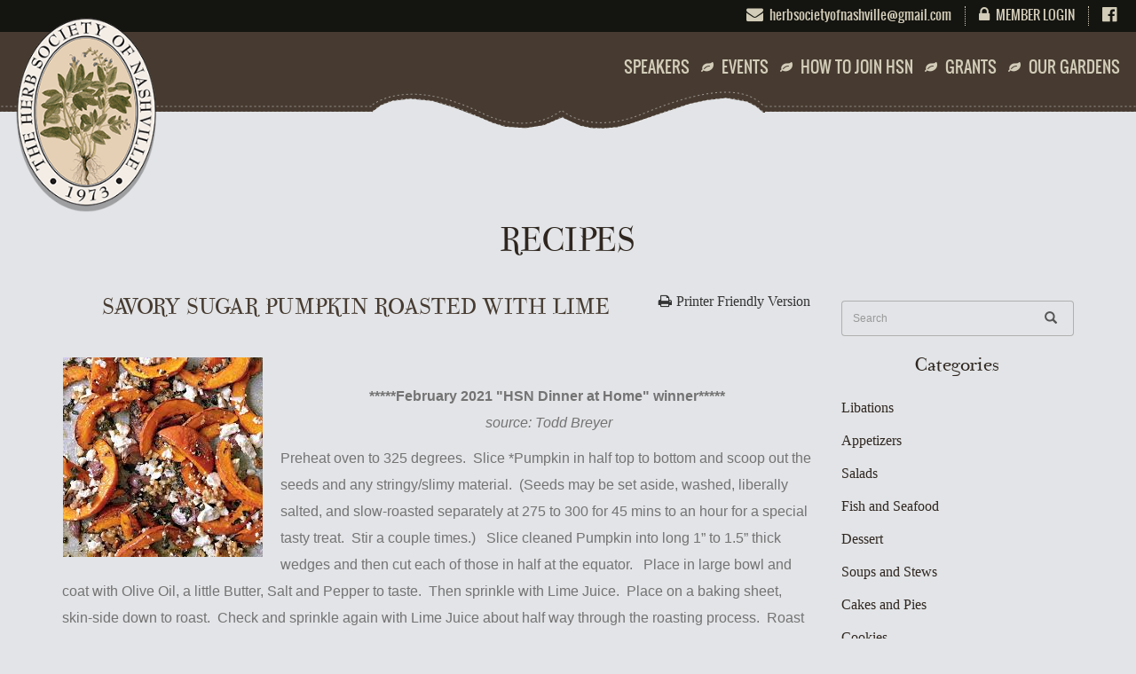

--- FILE ---
content_type: text/html; charset=UTF-8
request_url: http://www.herbsocietynashville.org/recipe/side-dishes
body_size: 8752
content:
<!DOCTYPE HTML>
<html>
    <head>
        <meta http-equiv="Content-Type" content="text/html; charset=utf-8">
	<meta http-equiv="X-UA-Compatible" content="IE=edge">
	<meta name="viewport" content="width=device-width, initial-scale=1, maximum-scale=1, user-scalable=no">
        <meta name="keywords" content="Herb Society of Nashville" />
<meta name="description" content="Herb Society of Nashville" />
<link rel="stylesheet" type="text/css" href="/assets/6fa50b95/listview/styles.css" />
<link rel="stylesheet" type="text/css" href="/assets/8d793125/pager.css" />
<script type="text/javascript" src="/assets/6d482c8a/jquery.js"></script>
<script type="text/javascript" src="/assets/6d482c8a/jquery.ba-bbq.js"></script>
<title>Herbal Recipes</title>
        <link href="/touch-icon-iphone.png" rel="apple-touch-icon">
	<link href="/touch-icon-ipad.png" sizes="76x76" rel="apple-touch-icon">
	<link href="/touch-icon-iphone-retina.png" sizes="120x120" rel="apple-touch-icon">
	<link href="/touch-icon-ipad-retina.png" sizes="152x152" rel="apple-touch-icon">
	<!--[if IE]><script src="js/html5.js"></script><![endif]-->
	<link href="/themes/herbsocietyn/css/font-awesome.min.css" type="text/css" rel="stylesheet"/>
	<link href="/themes/herbsocietyn/css/bootstrap.min.css" rel="stylesheet">
	<link href="/themes/herbsocietyn/css/style.css" rel="stylesheet">
<!--	<script src="/themes/herbsocietyn/js/jquery-1.11.3.min.js"></script> -->
	<script src="/themes/herbsocietyn/js/bootstrap.min.js"></script>

	<link href="/themes/herbsocietyn/images/favicon.ico" type="image/x-icon" rel="shortcut icon">
	<link href="/themes/herbsocietyn/images/favicon.ico" type="image/ico" rel="icon">
	

	        <!-- Google tag (gtag.js) -->
<script async src="https://www.googletagmanager.com/gtag/js?id=G-VSJ62SRLC1"></script>
<script>
  window.dataLayer = window.dataLayer || [];
  function gtag(){dataLayer.push(arguments);}
  gtag('js', new Date());

  gtag('config', 'G-VSJ62SRLC1');
</script>
<script>
  (function(i,s,o,g,r,a,m){i['GoogleAnalyticsObject']=r;i[r]=i[r]||function(){

  (i[r].q=i[r].q||[]).push(arguments)},i[r].l=1*new Date();a=s.createElement(o),

  m=s.getElementsByTagName(o)[0];a.async=1;a.src=g;m.parentNode.insertBefore(a,m)

  })(window,document,'script','//www.google-analytics.com/analytics.js','ga');



  ga('create', 'UA-42390681-2', 'auto');

  ga('send', 'pageview');



</script>     </head>
    <body>
	
<header>
    <nav class="navbar navbar-default navbar-fixed-top">
        <div class="container-fluid" id="header-bar-top">
            <ul class="nav navbar-nav  navbar-right">
                <li><a href="/cdn-cgi/l/email-protection#e189849383928e82888495988e878f80928997888d8d84a1868c80888dcf828e8cc1"><i class="fa fa-envelope"></i><span><span class="__cf_email__" data-cfemail="fa929f8898899599939f8e83959c949b89928c9396969fba9d979b9396d4999597">[email&#160;protected]</span> </span></a></li>

                                    <li class="dropdown logindd"><a data-toggle="dropdown" class="dropdown-toggle" href="#"><i class="fa fa-lock"></i><span>MEMBER LOGIN</span></a>
                        <ul class="dropdown-menu logindd">
                            <li>
                                <form id="login-form" action="/recipe/side-dishes" method="post">                                <div class="form-group">
                                    <label for="exampleInputEmail1">Email address</label>
                                    <input type="email" placeholder="Email" id="UserLogin_username" name="UserLogin[username]" class="form-control">
                                    <div style="display: none;" id="UserLogin_username_em_1" class="errorMessage"></div>
                                </div>
                                <div class="form-grou">
                                    <label for="exampleInputPassword1">Password</label>
                                    <input type="password" placeholder="Password" id="UserLogin_password" name="UserLogin[password]" class="form-control">
                                    <div style="display: none;" id="UserLogin_password_em_1" class="errorMessage"></div>
                                </div>
                                <div class="clearfix"></div>

                                <div class="checkbox">
                                    <label>
                                        <input type="checkbox">Remember me
                                    </label>
                                </div>
                                <div class="press">
                                    <input id="mybtn" class="press btn btn-block" type="submit" name="yt0" value="Submit" />                                </div>
                                </form>                            </li>
                        </ul>
                    </li>
                                    <!-- <li><a href="http://www.herbsocietynashville.org/contact"><i class="fa fa-comments"></i><span>CONTACT</span></a></li> -->
                <li><a href="https://www.facebook.com/pages/The-Herb-Society-of-Nashville/350871581606396" target="_blank"><i class="fa fa-facebook-official"></i></a></li>
            </ul>
        </div>
        <div class="navbar-header">
            <button aria-expanded="false" data-target="#bs-example-navbar-collapse-1" data-toggle="collapse" class="navbar-toggle collapsed" type="button">
                <span class="sr-only">Toggle navigation</span>
                <span class="icon-bar"></span>
                <span class="icon-bar"></span>
                <span class="icon-bar"></span>
            </button>
            <a href="http://www.herbsocietynashville.org" class="navbar-brand"><img alt="HSN Brand" src="/themes/herbsocietyn/images/HSN-brand.png"></a>
        </div>
        <div id="bs-example-navbar-collapse-1" class="collapse navbar-collapse">
            <div id="header-bar-bottom">
                <span class="navcenter"></span>
                                <ul class="nav navbar-nav container-fluid navbar-right">
                                        <li>
                        <a class="" href="/speakers">SPEAKERS</a>
                    </li>
                    <li>
                        <a class="" href="/events">EVENTS</a>
                    </li>
                    <li><a  href="http://www.herbsocietynashville.org/pages/view/how-to-join-hsn">HOW TO JOIN HSN</a></li>
                       
                    <li>
                        <a  href="http://www.herbsocietynashville.org/pages/view/grants/">GRANTS</a></li>

                                        <li><a  href="http://www.herbsocietynashville.org/photo/ourgarden">OUR GARDENS</a></li>
                                        </ul>
            </div>
        </div>
    </nav>
    </header>
<script data-cfasync="false" src="/cdn-cgi/scripts/5c5dd728/cloudflare-static/email-decode.min.js"></script><script>
    function fnSendtopaypal() {
        $("#paypaldefaultform").attr('target', '_blank');
        $("#paypaldefaultform").submit();
    }
</script>
	<div id="fade_msg" class="fade_block">
	    	</div>
	<section class="margin30">
	<div class="container">
		<div class="row">
			<div class="col-md-12">
				<div class="desc_2">
					<h1>RECIPES</h1>
				</div>
			</div>
			<div class="col-md-9">
				<div id="BlogList" class="list-view">
<div class="items">
<style>
/* .news_desc {
	margin-top: 25px;
	 display: block; 
	display: -webkit-box;
	max-width: 100%;
	height: 305px;
	-webkit-line-clamp: 8;
	-webkit-box-orient: vertical;
	overflow: hidden;
	text-overflow: ellipsis;
} */
 </style>

    <div class="news_desc">
        <div class="herbal">
            <div class="print-title-txt">
                <a href="/blog/print/263"><i class="fa fa-print"></i>Printer Friendly Version</a>
            </div>
        </div>
        <div id="1">
            <h4>
                <a href="/recipe/side-dishes/savory-sugar-pumpkin-roasted-with-lime">SAVORY SUGAR PUMPKIN ROASTED WITH LIME</a>
            </h4>
            <div class="news_detail"></div>
                        <p>
                <p style="text-align:left;"><img src="http://www.herbsocietynashville.org/uploaded/pageimg/1614039018_limeroasted%20pumpkin.png" alt="Sugar pumpkin roasted with lime" /> </p>
<p style="text-align:center;"><strong>*****February 2021 "HSN Dinner at Home" winner*****</strong><em><strong><br /></strong> <em>source: Todd Breyer</em><strong><br /></strong></em></p>
<p style="text-align:left;">Preheat oven to 325 degrees.  Slice *Pumpkin in half top to bottom and scoop out the seeds and any stringy/slimy material.  (Seeds may be set aside, washed, liberally salted, and slow-roasted separately at 275 to 300 for 45 mins to an hour for a special tasty treat.  Stir a couple times.)   Slice cleaned Pumpkin into long 1” to 1.5” thick wedges and then cut each of those in half at the equator.   Place in large bowl and coat with Olive Oil, a little Butter, Salt and Pepper to taste.  Then sprinkle with Lime Juice.  Place on a baking sheet, skin-side down to roast.  Check and sprinkle again with Lime Juice about half way through the roasting process.  Roast until fork tender (approx. 30 to 40 minutes total).  Sprinkle with fresh (or prepared) chopped Thyme if desired before serving.  Good warm, hot, or cold.</p>
<p>If you choose  ...            </p>
            <div class="social_icons">
                <ul>
                    <li class="cir_social text-center"><a href="javascript:void(0)" onclick="window.open('https://www.linkedin.com/cws/share?url=http://www.herbsocietynashville.org/recipe/side-dishes/savory-sugar-pumpkin-roasted-with-lime', 'facebook - share - dialog', 'width = 626, height = 436');
                            return false;"><i class="fa fa-linkedin"></i></a></li>
                    <li class="cir_social text-center"><a href="javascript:void(0)" onclick="window.open('https://www.facebook.com/sharer/sharer.php?u=http://www.herbsocietynashville.org/recipe/side-dishes/savory-sugar-pumpkin-roasted-with-lime', 'facebook - share - dialog', 'width = 626, height = 436');
                            return false;"><i class="fa fa-facebook"></i></a></li>
                    <li class="cir_social text-center"><a href="javascript:void(0)" onclick="window.open('http://twitter.com/home?status=http://www.herbsocietynashville.org/recipe/side-dishes/savory-sugar-pumpkin-roasted-with-lime', 'facebook - share - dialog', 'width = 626, height = 436');
                            return false;"><i class="fa fa-twitter"></i></a></li>
                    <li class="cir_social text-center"><a href="javascript:void(0)" onclick="window.open('https://plus.google.com/share?url=http://www.herbsocietynashville.org/recipe/side-dishes/savory-sugar-pumpkin-roasted-with-lime', 'facebook - share - dialog', 'width = 626, height = 436');
                            return false;"><i class="fa fa-google-plus"></i></a></li>
                    <li class="cir_social text-center"><a href="javascript:void(0)" onclick="window.open('http://pinterest.com/pin/create/button/?url=http://www.herbsocietynashville.org/recipe/side-dishes/savory-sugar-pumpkin-roasted-with-lime&media=&description= 
*****February 2021 "HSN Dinner at Home" winner***** source: Todd Breyer
Preheat oven to 325 degrees.  Slice *Pumpkin in half top to bottom and scoop out the seeds and any stringy/slimy material.  (S')"><i class="fa fa-pinterest-p"></i></a></li>
                </ul>
            </div>
        </div>
        <div class="clearfix"></div>
    </div>
<style>
/* .news_desc {
	margin-top: 25px;
	 display: block; 
	display: -webkit-box;
	max-width: 100%;
	height: 305px;
	-webkit-line-clamp: 8;
	-webkit-box-orient: vertical;
	overflow: hidden;
	text-overflow: ellipsis;
} */
 </style>

    <div class="news_desc">
        <div class="herbal">
            <div class="print-title-txt">
                <a href="/blog/print/231"><i class="fa fa-print"></i>Printer Friendly Version</a>
            </div>
        </div>
        <div id="1">
            <h4>
                <a href="/recipe/side-dishes/potato-salad-231">Potato Salad</a>
            </h4>
            <div class="news_detail"></div>
                        <p>
                <p>Ingredients:</p>
<p>5 medium-size red potatoes (about 2 pounds)<br /> 4 hard cooked eggs, diced<br /> 1 cup red bell pepper, thinly sliced<br /> 1 Tbsp. chopped parsley<br /> 2 green onions<br /> ½ cup lite mayonnaise<br /> ½ cup fat-free sour cream<br /> 2 Tbsp. horseradish<br /> ½ tsp. salt<br /> ½ tsp. pepper</p>
<p>Cook potatoes in unsalted water until tender. Drain and cool. Cut potatoes in cubes. Combine potatoes, eggs, parsley, and green onions in a bowl. Combine remaining ingredients; pour over potatoes, tossing gently. Enjoy!<br /><br /></p>            </p>
            <div class="social_icons">
                <ul>
                    <li class="cir_social text-center"><a href="javascript:void(0)" onclick="window.open('https://www.linkedin.com/cws/share?url=http://www.herbsocietynashville.org/recipe/side-dishes/potato-salad-231', 'facebook - share - dialog', 'width = 626, height = 436');
                            return false;"><i class="fa fa-linkedin"></i></a></li>
                    <li class="cir_social text-center"><a href="javascript:void(0)" onclick="window.open('https://www.facebook.com/sharer/sharer.php?u=http://www.herbsocietynashville.org/recipe/side-dishes/potato-salad-231', 'facebook - share - dialog', 'width = 626, height = 436');
                            return false;"><i class="fa fa-facebook"></i></a></li>
                    <li class="cir_social text-center"><a href="javascript:void(0)" onclick="window.open('http://twitter.com/home?status=http://www.herbsocietynashville.org/recipe/side-dishes/potato-salad-231', 'facebook - share - dialog', 'width = 626, height = 436');
                            return false;"><i class="fa fa-twitter"></i></a></li>
                    <li class="cir_social text-center"><a href="javascript:void(0)" onclick="window.open('https://plus.google.com/share?url=http://www.herbsocietynashville.org/recipe/side-dishes/potato-salad-231', 'facebook - share - dialog', 'width = 626, height = 436');
                            return false;"><i class="fa fa-google-plus"></i></a></li>
                    <li class="cir_social text-center"><a href="javascript:void(0)" onclick="window.open('http://pinterest.com/pin/create/button/?url=http://www.herbsocietynashville.org/recipe/side-dishes/potato-salad-231&media=&description=Ingredients:
5 medium-size red potatoes (about 2 pounds) 4 hard cooked eggs, diced 1 cup red bell pepper, thinly sliced 1 Tbsp. chopped parsley 2 green onions ½ cup lite mayonnaise ½ cup fat-free sour')"><i class="fa fa-pinterest-p"></i></a></li>
                </ul>
            </div>
        </div>
        <div class="clearfix"></div>
    </div>
<style>
/* .news_desc {
	margin-top: 25px;
	 display: block; 
	display: -webkit-box;
	max-width: 100%;
	height: 305px;
	-webkit-line-clamp: 8;
	-webkit-box-orient: vertical;
	overflow: hidden;
	text-overflow: ellipsis;
} */
 </style>

    <div class="news_desc">
        <div class="herbal">
            <div class="print-title-txt">
                <a href="/blog/print/213"><i class="fa fa-print"></i>Printer Friendly Version</a>
            </div>
        </div>
        <div id="1">
            <h4>
                <a href="/recipe/side-dishes/quinoa-bacon-almonds-herbs">Quinoa Bacon Almonds Herbs</a>
            </h4>
            <div class="news_detail"></div>
                        <p>
                <p>Ingredients:</p>
<p>4 servings</p>
<p>½ c slivered almonds<br /> 1 tsp vegetable oil<br /> 2 thick slices of applewood-smoked bacon, cut into ¼ -inch dice<br /> 1 small shallot, minced<br /> 1 c quinoa, rinsed<br /> 2 c chicken stock <br /> 1 sage sprig <br /> 1 Tbsp minced chives<br /> 1 Tbsp chopped parsley<br /> salt and freshly ground white pepper</p>
<p>Preheat the oven to 350 degrees. Spread the almonds in a pie plate and toast in the oven until golden brown, four minutes; let cool.<br />In a medium saucepan, heat the oil. Add the bacon and cook over moderately high heat until the fat has rendered, about two minutes. Add the shallot and cook, stirring a few times, until softened but not browned, about 1 minute.Add the quinoa, stock and sage and bring to a boil. Cover and cook over low heat until the stock has been absorbed, about 17 minutes. Remove the quinoa from the heat and let stand, covered, for five minutes. Discard the sage and fluff the quinoa with a fork. Stir in the chives, parsley and toasted almonds. Season the quinoa with salt and pepper and serve.</p>
<p ...            </p>
            <div class="social_icons">
                <ul>
                    <li class="cir_social text-center"><a href="javascript:void(0)" onclick="window.open('https://www.linkedin.com/cws/share?url=http://www.herbsocietynashville.org/recipe/side-dishes/quinoa-bacon-almonds-herbs', 'facebook - share - dialog', 'width = 626, height = 436');
                            return false;"><i class="fa fa-linkedin"></i></a></li>
                    <li class="cir_social text-center"><a href="javascript:void(0)" onclick="window.open('https://www.facebook.com/sharer/sharer.php?u=http://www.herbsocietynashville.org/recipe/side-dishes/quinoa-bacon-almonds-herbs', 'facebook - share - dialog', 'width = 626, height = 436');
                            return false;"><i class="fa fa-facebook"></i></a></li>
                    <li class="cir_social text-center"><a href="javascript:void(0)" onclick="window.open('http://twitter.com/home?status=http://www.herbsocietynashville.org/recipe/side-dishes/quinoa-bacon-almonds-herbs', 'facebook - share - dialog', 'width = 626, height = 436');
                            return false;"><i class="fa fa-twitter"></i></a></li>
                    <li class="cir_social text-center"><a href="javascript:void(0)" onclick="window.open('https://plus.google.com/share?url=http://www.herbsocietynashville.org/recipe/side-dishes/quinoa-bacon-almonds-herbs', 'facebook - share - dialog', 'width = 626, height = 436');
                            return false;"><i class="fa fa-google-plus"></i></a></li>
                    <li class="cir_social text-center"><a href="javascript:void(0)" onclick="window.open('http://pinterest.com/pin/create/button/?url=http://www.herbsocietynashville.org/recipe/side-dishes/quinoa-bacon-almonds-herbs&media=&description=Ingredients:
4 servings
½ c slivered almonds 1 tsp vegetable oil 2 thick slices of applewood-smoked bacon, cut into ¼ -inch dice 1 small shallot, minced 1 c quinoa, rinsed 2 c chicken stock  1 sage sp')"><i class="fa fa-pinterest-p"></i></a></li>
                </ul>
            </div>
        </div>
        <div class="clearfix"></div>
    </div>
<style>
/* .news_desc {
	margin-top: 25px;
	 display: block; 
	display: -webkit-box;
	max-width: 100%;
	height: 305px;
	-webkit-line-clamp: 8;
	-webkit-box-orient: vertical;
	overflow: hidden;
	text-overflow: ellipsis;
} */
 </style>

    <div class="news_desc">
        <div class="herbal">
            <div class="print-title-txt">
                <a href="/blog/print/212"><i class="fa fa-print"></i>Printer Friendly Version</a>
            </div>
        </div>
        <div id="1">
            <h4>
                <a href="/recipe/side-dishes/herbed-quinoa">Herbed Quinoa</a>
            </h4>
            <div class="news_detail"></div>
                        <p>
                <p>Ingredients:</p>
<p>Serves 6</p>
<p>1 ½ c quinoa (½ lb)<br /> 2 ½ Tbsp extra-virgin olive oil<br /> ½ c thinly sliced scallion greens<br /> 1 tsp fresh thyme leaves<br /> Rinse quinoa in five changes of water in a bowl, rubbing grains and letting them settle before pouring off water (if quinoa does not settle, drain in a large fine sieve after each rinse).<br /> Cook quinoa in a large saucepan of boiling salted water 10 minutes. Drain in sieve and rinse under cold water.<br /> Set sieve with quinoa over saucepan filled with 1 ½ inches boiling water (sieve should not touch water) and steam quinoa, covered with a kitchen towel and lid until fluffy and dry, 10-12 minutes. (Check water level in pan occasionally, adding water if necessary.) (SH: caution: from personal experience, do not use a sieve that has a plastic handle!)<br /> Toss quinoa with oil and salt and pepper to taste in a large bowl. Cool then toss with scallion and thyme. (SH: I prefer chives to scallion greens.)<br /> Coo ...            </p>
            <div class="social_icons">
                <ul>
                    <li class="cir_social text-center"><a href="javascript:void(0)" onclick="window.open('https://www.linkedin.com/cws/share?url=http://www.herbsocietynashville.org/recipe/side-dishes/herbed-quinoa', 'facebook - share - dialog', 'width = 626, height = 436');
                            return false;"><i class="fa fa-linkedin"></i></a></li>
                    <li class="cir_social text-center"><a href="javascript:void(0)" onclick="window.open('https://www.facebook.com/sharer/sharer.php?u=http://www.herbsocietynashville.org/recipe/side-dishes/herbed-quinoa', 'facebook - share - dialog', 'width = 626, height = 436');
                            return false;"><i class="fa fa-facebook"></i></a></li>
                    <li class="cir_social text-center"><a href="javascript:void(0)" onclick="window.open('http://twitter.com/home?status=http://www.herbsocietynashville.org/recipe/side-dishes/herbed-quinoa', 'facebook - share - dialog', 'width = 626, height = 436');
                            return false;"><i class="fa fa-twitter"></i></a></li>
                    <li class="cir_social text-center"><a href="javascript:void(0)" onclick="window.open('https://plus.google.com/share?url=http://www.herbsocietynashville.org/recipe/side-dishes/herbed-quinoa', 'facebook - share - dialog', 'width = 626, height = 436');
                            return false;"><i class="fa fa-google-plus"></i></a></li>
                    <li class="cir_social text-center"><a href="javascript:void(0)" onclick="window.open('http://pinterest.com/pin/create/button/?url=http://www.herbsocietynashville.org/recipe/side-dishes/herbed-quinoa&media=&description=Ingredients:
Serves 6
1 ½ c quinoa (½ lb) 2 ½ Tbsp extra-virgin olive oil ½ c thinly sliced scallion greens 1 tsp fresh thyme leaves Rinse quinoa in five changes of water in a bowl, rubbing grains and')"><i class="fa fa-pinterest-p"></i></a></li>
                </ul>
            </div>
        </div>
        <div class="clearfix"></div>
    </div>
<style>
/* .news_desc {
	margin-top: 25px;
	 display: block; 
	display: -webkit-box;
	max-width: 100%;
	height: 305px;
	-webkit-line-clamp: 8;
	-webkit-box-orient: vertical;
	overflow: hidden;
	text-overflow: ellipsis;
} */
 </style>

    <div class="news_desc">
        <div class="herbal">
            <div class="print-title-txt">
                <a href="/blog/print/195"><i class="fa fa-print"></i>Printer Friendly Version</a>
            </div>
        </div>
        <div id="1">
            <h4>
                <a href="/recipe/side-dishes/cilantro-lime-slaw">Cilantro-Lime Slaw</a>
            </h4>
            <div class="news_detail"></div>
                        <p>
                <p>Ingredients:</p>
<p>½ small clove garlic<br /> Kosher salt<br /> 1 medium lime<br /> 3 Tbsp mayonnaise<br /> ¼ medium head Savoy cabbage, cored and thinly sliced (~2 c)<br /> 2 scallions, thinly sliced<br /> 2 Tbsp chopped fresh cilantro leaves<br />freshly ground black pepper</p>
<p>Chop the garlic, sprinkle it with a pinch of salt, and mash it into a paste with the side of a chef’s knife. <br /> Finely grate the zest from half of the lime and then juice the whole lime. <br /> In a medium bowl, whisk the garlic, lime zest, 1 Tbsp of the juice and the mayonnaise. <br /> Toss in the cabbage, scallions, and cilantro. Season with ¼ tsp salt and several grinds of pepper. <br /><br /></p>            </p>
            <div class="social_icons">
                <ul>
                    <li class="cir_social text-center"><a href="javascript:void(0)" onclick="window.open('https://www.linkedin.com/cws/share?url=http://www.herbsocietynashville.org/recipe/side-dishes/cilantro-lime-slaw', 'facebook - share - dialog', 'width = 626, height = 436');
                            return false;"><i class="fa fa-linkedin"></i></a></li>
                    <li class="cir_social text-center"><a href="javascript:void(0)" onclick="window.open('https://www.facebook.com/sharer/sharer.php?u=http://www.herbsocietynashville.org/recipe/side-dishes/cilantro-lime-slaw', 'facebook - share - dialog', 'width = 626, height = 436');
                            return false;"><i class="fa fa-facebook"></i></a></li>
                    <li class="cir_social text-center"><a href="javascript:void(0)" onclick="window.open('http://twitter.com/home?status=http://www.herbsocietynashville.org/recipe/side-dishes/cilantro-lime-slaw', 'facebook - share - dialog', 'width = 626, height = 436');
                            return false;"><i class="fa fa-twitter"></i></a></li>
                    <li class="cir_social text-center"><a href="javascript:void(0)" onclick="window.open('https://plus.google.com/share?url=http://www.herbsocietynashville.org/recipe/side-dishes/cilantro-lime-slaw', 'facebook - share - dialog', 'width = 626, height = 436');
                            return false;"><i class="fa fa-google-plus"></i></a></li>
                    <li class="cir_social text-center"><a href="javascript:void(0)" onclick="window.open('http://pinterest.com/pin/create/button/?url=http://www.herbsocietynashville.org/recipe/side-dishes/cilantro-lime-slaw&media=&description=Ingredients:
½ small clove garlic Kosher salt 1 medium lime 3 Tbsp mayonnaise ¼ medium head Savoy cabbage, cored and thinly sliced (~2 c) 2 scallions, thinly sliced 2 Tbsp chopped fresh cilantro leave')"><i class="fa fa-pinterest-p"></i></a></li>
                </ul>
            </div>
        </div>
        <div class="clearfix"></div>
    </div>
<style>
/* .news_desc {
	margin-top: 25px;
	 display: block; 
	display: -webkit-box;
	max-width: 100%;
	height: 305px;
	-webkit-line-clamp: 8;
	-webkit-box-orient: vertical;
	overflow: hidden;
	text-overflow: ellipsis;
} */
 </style>

    <div class="news_desc">
        <div class="herbal">
            <div class="print-title-txt">
                <a href="/blog/print/190"><i class="fa fa-print"></i>Printer Friendly Version</a>
            </div>
        </div>
        <div id="1">
            <h4>
                <a href="/recipe/side-dishes/broccoli-salad">Broccoli Salad</a>
            </h4>
            <div class="news_detail"></div>
                        <p>
                <p>Ingredients:</p>
<p>1 bunch fresh broccoli<br /> 0.5 c Spanish peanuts<br /> 0.5 c white raisins<br /> 1.5 c red onions, chopped<br /> 1 c mayonnaise<br /> 2-3 Tbsp wine vinegar<br /> 0.5 c sugar</p>
<p><br /> Cut broccoli flowers into small pieces. <br /> Peel and chop 1 cup of broccoli stems. <br /> Mix broccoli, peanuts, raisins, and onions. <br /> Blend the remaining ingredients for dressing and chill. <br /> Toss salad and dressing when ready to serve.<br /><br /></p>            </p>
            <div class="social_icons">
                <ul>
                    <li class="cir_social text-center"><a href="javascript:void(0)" onclick="window.open('https://www.linkedin.com/cws/share?url=http://www.herbsocietynashville.org/recipe/side-dishes/broccoli-salad', 'facebook - share - dialog', 'width = 626, height = 436');
                            return false;"><i class="fa fa-linkedin"></i></a></li>
                    <li class="cir_social text-center"><a href="javascript:void(0)" onclick="window.open('https://www.facebook.com/sharer/sharer.php?u=http://www.herbsocietynashville.org/recipe/side-dishes/broccoli-salad', 'facebook - share - dialog', 'width = 626, height = 436');
                            return false;"><i class="fa fa-facebook"></i></a></li>
                    <li class="cir_social text-center"><a href="javascript:void(0)" onclick="window.open('http://twitter.com/home?status=http://www.herbsocietynashville.org/recipe/side-dishes/broccoli-salad', 'facebook - share - dialog', 'width = 626, height = 436');
                            return false;"><i class="fa fa-twitter"></i></a></li>
                    <li class="cir_social text-center"><a href="javascript:void(0)" onclick="window.open('https://plus.google.com/share?url=http://www.herbsocietynashville.org/recipe/side-dishes/broccoli-salad', 'facebook - share - dialog', 'width = 626, height = 436');
                            return false;"><i class="fa fa-google-plus"></i></a></li>
                    <li class="cir_social text-center"><a href="javascript:void(0)" onclick="window.open('http://pinterest.com/pin/create/button/?url=http://www.herbsocietynashville.org/recipe/side-dishes/broccoli-salad&media=&description=Ingredients:
1 bunch fresh broccoli 0.5 c Spanish peanuts 0.5 c white raisins 1.5 c red onions, chopped 1 c mayonnaise 2-3 Tbsp wine vinegar 0.5 c sugar
 Cut broccoli flowers into small pieces.  Peel ')"><i class="fa fa-pinterest-p"></i></a></li>
                </ul>
            </div>
        </div>
        <div class="clearfix"></div>
    </div>
<style>
/* .news_desc {
	margin-top: 25px;
	 display: block; 
	display: -webkit-box;
	max-width: 100%;
	height: 305px;
	-webkit-line-clamp: 8;
	-webkit-box-orient: vertical;
	overflow: hidden;
	text-overflow: ellipsis;
} */
 </style>

    <div class="news_desc">
        <div class="herbal">
            <div class="print-title-txt">
                <a href="/blog/print/146"><i class="fa fa-print"></i>Printer Friendly Version</a>
            </div>
        </div>
        <div id="1">
            <h4>
                <a href="/recipe/side-dishes/potato-salad">Potato Salad</a>
            </h4>
            <div class="news_detail"></div>
                        <p>
                <p>5 medium-size red potatoes (about 2 pounds)<br />4 hard cooked eggs, diced<br />1 cup red bell pepper, thinly sliced<br />1 Tbsp. chopped parsley<br />2 green onions<br />½ cup lite mayonnaise<br />½ cup fat-free sour cream<br />2 Tbsp. horseradish<br />½ tsp. salt<br />½ tsp. pepper<br />Cook potatoes in unsalted water until tender. Drain and cool. Cut potatoes in cubes. Combine potatoes, eggs, parsley, and green onions in a bowl. Combine remaining ingredients; pour over potatoes, tossing gently. Enjoy!</p>            </p>
            <div class="social_icons">
                <ul>
                    <li class="cir_social text-center"><a href="javascript:void(0)" onclick="window.open('https://www.linkedin.com/cws/share?url=http://www.herbsocietynashville.org/recipe/side-dishes/potato-salad', 'facebook - share - dialog', 'width = 626, height = 436');
                            return false;"><i class="fa fa-linkedin"></i></a></li>
                    <li class="cir_social text-center"><a href="javascript:void(0)" onclick="window.open('https://www.facebook.com/sharer/sharer.php?u=http://www.herbsocietynashville.org/recipe/side-dishes/potato-salad', 'facebook - share - dialog', 'width = 626, height = 436');
                            return false;"><i class="fa fa-facebook"></i></a></li>
                    <li class="cir_social text-center"><a href="javascript:void(0)" onclick="window.open('http://twitter.com/home?status=http://www.herbsocietynashville.org/recipe/side-dishes/potato-salad', 'facebook - share - dialog', 'width = 626, height = 436');
                            return false;"><i class="fa fa-twitter"></i></a></li>
                    <li class="cir_social text-center"><a href="javascript:void(0)" onclick="window.open('https://plus.google.com/share?url=http://www.herbsocietynashville.org/recipe/side-dishes/potato-salad', 'facebook - share - dialog', 'width = 626, height = 436');
                            return false;"><i class="fa fa-google-plus"></i></a></li>
                    <li class="cir_social text-center"><a href="javascript:void(0)" onclick="window.open('http://pinterest.com/pin/create/button/?url=http://www.herbsocietynashville.org/recipe/side-dishes/potato-salad&media=&description=5 medium-size red potatoes (about 2 pounds)4 hard cooked eggs, diced1 cup red bell pepper, thinly sliced1 Tbsp. chopped parsley2 green onions½ cup lite mayonnaise½ cup fat-free sour cream2 Tbsp. horse')"><i class="fa fa-pinterest-p"></i></a></li>
                </ul>
            </div>
        </div>
        <div class="clearfix"></div>
    </div>
</div> <div class="keys" style="display:none" title="/recipe/side-dishes"><span>263</span><span>231</span><span>213</span><span>212</span><span>195</span><span>190</span><span>146</span></div>
</div>			</div>
			<div class="col-md-3">
				<div class="new_categories">
    <form id="blogsearch-form" action="/recipe/side-dishes" method="post">        <div class="input-group stylish-input-group">
    		<input type="text" id="search" class="form-control" name="search" placeholder="Search" tabindex="6" value=''> 
    		<span class="input-group-addon">
    	    	<button type="submit">
    				<span class="glyphicon glyphicon-search" onclick="submitForm();"></span>
    	    	</button>  
    		</span>
        </div>
	</form> 
                <h5 class="font_size25 extra_margn">Categories</h5>
        <ul class="categoie_link">
						<li>
				<a href="/recipe/libations">Libations</a>
			</li>
						<li>
				<a href="/recipe/appetizers">Appetizers</a>
			</li>
						<li>
				<a href="/recipe/salads">Salads</a>
			</li>
						<li>
				<a href="/recipe/fish-and-seafood">Fish and Seafood</a>
			</li>
						<li>
				<a href="/recipe/dessert-">Dessert </a>
			</li>
						<li>
				<a href="/recipe/soups-and-stews">Soups and Stews</a>
			</li>
						<li>
				<a href="/recipe/cakes-and-pies">Cakes and Pies</a>
			</li>
						<li>
				<a href="/recipe/cookies">Cookies</a>
			</li>
						<li>
				<a href="/recipe/side-dishes">Side Dishes</a>
			</li>
						<li>
				<a href="/recipe/sauces-jellies-condiments">Sauces, Jellies, Condiments</a>
			</li>
						<li>
				<a href="/recipe/main-dishes">Main Dishes</a>
			</li>
						<li>
				<a href="/recipe/breads">Breads</a>
			</li>
			        </ul>  
    	
		<h5 class="font_size25 extra_margn">Archives</h5>
	<div class="select_archives">
		<select name="archive-dropdown" id="archive-dropdown" tabindex='7'>
			<option value="">Select Month</option>
						<option value="/recipe/2022/11" >November 2022 (5)</option>
						<option value="/recipe/2022/10" >October 2022 (6)</option>
						<option value="/recipe/2022/08" >August 2022 (4)</option>
						<option value="/recipe/2021/06" >June 2021 (2)</option>
						<option value="/recipe/2021/04" >April 2021 (5)</option>
						<option value="/recipe/2021/02" >February 2021 (5)</option>
						<option value="/recipe/2019/08" >August 2019 (6)</option>
						<option value="/recipe/2016/01" >January 2016 (66)</option>
						<option value="/recipe/2015/12" >December 2015 (41)</option>
						<option value="/recipe/2015/11" >November 2015 (2)</option>
						<option value="/recipe/2015/10" >October 2015 (1)</option>
					</select>
    </div>
    </div>
<script type="text/javascript">
    function submitForm() {
        document.getElementById("blogsearch-form").submit();
    }
    $('#archive-dropdown').change(function () {
        window.location.href = $('#archive-dropdown').val();
    });
</script>			</div>
		</div>
    </div>
</section>
<script type="text/javascript" language="javascript">
	function clearBlogForm() {
		$('#search_title').val("");
		$('#blog_search').submit();
	}
	$(document).ready(function(){
		$('.pager').removeByContent('Go to page:');​
		str.replace("Go to", ""); 
	});
	
	str.replace("Go to page: ", ""); 
</script><section>
    <div class="background-footer container-fluid">
	<div class="container">
	    <div class="col-md-4 col-sm-4 text-center underline_1">
		<i class="fa fa-map-marker"></i>
		<h4><span>Physical Address</span></h4>
		<p>The Herb Society of Nashville</br>
		    PO Box 150711</br>
		    Nashville TN  37215</p>
	    </div>

	    <div class="col-md-4 underline_1 col-sm-4 text-center">
		<i class="fa fa-envelope"></i>
		<h4><span>Email</span></h4>
		<p><a href="/cdn-cgi/l/email-protection#620a071000110d010b07161b0d040c03110a140b0e0e0722050f030b0e4c010d0f42"><span class="__cf_email__" data-cfemail="244c415646574b474d41505d4b424a45574c524d484841644349454d480a474b49">[email&#160;protected]</span> </a></p>
           		   <a href="http://www.herbsocietynashville.org/pages/view/medicinal-disclaimer" class="btn medical-disclaimer text-uppercase">Medical Disclaimer</a>
	    </div>

	    <div class="col-md-4 col-sm-4 underline_1 bulletlink padextra text-left">
		<ul>
                    <li><a class='active' href="http://www.herbsocietynashville.org/recipe/"><img src="/themes/herbsocietyn/images/bulletpoint.png">RECIPES</a></li>
                    <li><a  href="http://www.herbsocietynashville.org/speakers"><img src="/themes/herbsocietyn/images/bulletpoint.png">SPEAKERS</a></li>
                    <li><a  href="http://www.herbsocietynashville.org/resources"><img src="/themes/herbsocietyn/images/bulletpoint.png">RESOURCES</a></li>
                                        <li><a href="http://www.herbsocietynashville.org/sitemap"><img src="/themes/herbsocietyn/images/bulletpoint.png">SITEMAP</a></li>
		    
                    <!-- <li><a  href="http://www.herbsocietynashville.org/contact"><img src="/themes/herbsocietyn/images/bulletpoint.png">CONTACT</a></li> -->
		    <li><a href="http://www.herbsocietynashville.org"><img src="/themes/herbsocietyn/images/bulletpoint.png">HOME</a></li>
                    
		                        		</ul>
	    </div>

	    	</div>
	</div>
</section>

<section>
    <div class="footer_img container-fluid">
	<div class="container">
        <p class="mobileview"><span><a href="http://www.herbsocietynashville.org">HOME</a></span><span><a>|</a></span><span><a href="http://www.herbsocietynashville.org/sitemap">SITEMAP</a></span></p>
	    <p><span>&copy; 2026&nbsp;Herb Society of Nashville</span></p>
	    <p><span>Powered By: <a target="_blank" href="https://www.kernelequity.com" style="color: #2e261f; text-decoration: none" title="Kernel Equity Firm">Kernel Equity Firm</a></span></p>
	</div>
    </div>
</section>
<script data-cfasync="false" src="/cdn-cgi/scripts/5c5dd728/cloudflare-static/email-decode.min.js"></script><script>
$( document ).ready(function() {
    var userAgent, ieReg, ie;
userAgent = window.navigator.userAgent;
ieReg = /msie|Trident.*rv[ :]*11\./gi;
ie = ieReg.test(userAgent);

if(ie) {
  $(".img-container").each(function () {
    var $container = $(this),
        imgUrl = $container.find("img").prop("src");
    if (imgUrl) {
      $container.css("backgroundImage", 'url(' + imgUrl + ')').addClass("custom-object-fit");
    }
  });
}
});
		
</script>
    <script type="text/javascript" src="/assets/6fa50b95/listview/jquery.yiilistview.js"></script>
<script type="text/javascript">
/*<![CDATA[*/
jQuery(function($) {
jQuery('#BlogList').yiiListView({'ajaxUpdate':['BlogList'],'ajaxVar':'ajax','pagerClass':'pager','loadingClass':'list-view-loading','sorterClass':'sorter','enableHistory':false});
jQuery('body').on('click','#mybtn',function(){jQuery.ajax({'dataType':'json','type':'POST','success':function(data) {
                                            if(data.status=="success")
                                            {
                                               window.location = data.return_url;
                                            }
                                            else
                                            {
                                                $.each(data, function(key, val) {
                                                    $("#login-form #"+key+"_em_1").text(val);                                                    
                                                    $("#login-form #"+key+"_em_1").show();
                                                });
                                            } 
                                            $("#yw1_button").click();
                                        },'beforeSend':function(data){                        
                                            $( "#UserLogin_username_em_1" ).empty();
                                            $( "#UserLogin_password_em_1" ).empty();
                                        },'url':'/site/frontlogin','cache':false,'data':jQuery(this).parents("form").serialize()});return false;});
});
/*]]>*/
</script>
<script defer src="https://static.cloudflareinsights.com/beacon.min.js/vcd15cbe7772f49c399c6a5babf22c1241717689176015" integrity="sha512-ZpsOmlRQV6y907TI0dKBHq9Md29nnaEIPlkf84rnaERnq6zvWvPUqr2ft8M1aS28oN72PdrCzSjY4U6VaAw1EQ==" data-cf-beacon='{"version":"2024.11.0","token":"57f96781369d4151be47b6df56e8a28c","r":1,"server_timing":{"name":{"cfCacheStatus":true,"cfEdge":true,"cfExtPri":true,"cfL4":true,"cfOrigin":true,"cfSpeedBrain":true},"location_startswith":null}}' crossorigin="anonymous"></script>
</body>
<script>'undefined'=== typeof _trfq || (window._trfq = []);'undefined'=== typeof _trfd && (window._trfd=[]),_trfd.push({'tccl.baseHost':'secureserver.net'},{'ap':'cpsh-oh'},{'server':'p3plzcpnl504979'},{'dcenter':'p3'},{'cp_id':'10026920'},{'cp_cl':'8'}) // Monitoring performance to make your website faster. If you want to opt-out, please contact web hosting support.</script><script src='https://img1.wsimg.com/traffic-assets/js/tccl.min.js'></script></html>

--- FILE ---
content_type: text/css
request_url: http://www.herbsocietynashville.org/themes/herbsocietyn/css/style.css
body_size: 5900
content:
@font-face {font-family: 'oswaldregular';src: url('../fonts/oswald-regular_0-webfont.eot');src: url('../fonts/oswald-regular_0-webfont.eot?#iefix') format('embedded-opentype'),url('../fonts/oswald-regular_0-webfont.woff2') format('woff2'),url('../fonts/oswald-regular_0-webfont.woff') format('woff'), url('../fonts/oswald-regular_0-webfont.ttf') format('truetype'),url('../fonts/oswald-regular_0-webfont.svg#oswaldregular') format('svg');font-weight: normal;font-style: normal;}
@font-face{font-family: 'parmapetitregular';src: url('../fonts/parmapetit-normal-webfont.eot');src: url('../fonts/parmapetit-normal-webfont.eot?#iefix') format('embedded-opentype'), url('../fonts/parmapetit-normal-webfont.woff2') format('woff2'),url('../fonts/parmapetit-normal-webfont.woff') format('woff'),url('../fonts/parmapetit-normal-webfont.ttf') format('truetype'),url('../fonts/parmapetit-normal-webfont.svg#parmapetitregular') format('svg');font-weight: normal;font-style: normal;}
body{margin:0px; padding:0px; font-family:"Oswald", ParmaPetit;background-color:#e2e4e7}
h1, h2, h3, h4, h5{font-family: 'parmapetitregular'; text-align:center; color:#2e261f}
h1{ font-size:65px}
h3{ font-size:40px}
h4{font-size:30px; color:#fff}
.font_size22{ font-size:22px; text-transform:uppercase; min-height:48px; font-weight:bold}
.font_size25{ font-size:25px}
p{font-family:"Arial", Helvetica, sans-serif; font-size:18px; line-height:34px; text-align:center; color:#2e261f; padding:12px 0px}
.para_size22{ font-size:22px; font-family:'Arial'}
.navbar-header { position:absolute; top:20px}
.font_color{ color:#2f2620}
.para_size16{ font-size:16px; color:#747373; padding:5px 0; line-height:26px}
.para_size16 a{color:#747373; text-decoration:none}
.line_black{ border-bottom:1px solid #000}
.margn_35{ margin-top:35px; margin-bottom:35px;}
#header-bar-top{background:#141410;padding-top:7px;padding-bottom:7px;font-size:15px;text-align:right;float:right; width:100%;font-family:'oswaldregular'}
.navbar-nav > .open > a {background:none !important; color:#acdd34 !important}
#header-bar-top li a {color:#d2ccb8; text-decoration:none; padding:0px 15px; border-right:1px dotted #d2ccb8}
#header-bar-top li:last-child a {border-right:none}
#header-bar-top li a:hover { color:#acdd34}
#header-bar-top li i{ color:#d2ccb8; margin-right:7px; margin-bottom:3px; font-size:19px}
.section-container{float:left;height:100%;width:100%;padding:0px 20px}
.navbar-brand{ padding-top:0px}
.navbar-brand img{ max-width:100%; width:165px; z-index:1000}
#header-bar-bottom {background:#473b31;padding-top:30px;padding-bottom:17px;font-size:18px;text-align:right;float:right; width:100%;font-family:'oswaldregular'}
#header-bar-bottom span.navcenter { width:443px; height:43px; position:absolute; left:50%; margin-left:-221px; bottom:0; margin-bottom:-43px; background:url(../images/nav_btm_img.png) no-repeat}
#header-bar-bottom:before { content:""; height:23px; position:absolute; bottom:0; margin-bottom:-23px; background:url(../images/nav_btm_repeat.png) repeat-x; left:50%; right:0; margin-left:221px}
#header-bar-bottom:after { content:""; height:23px; position:absolute; bottom:0; margin-bottom:-23px; background:url(../images/nav_btm_repeat.png) repeat-x; left:0; right:50%; margin-right:221px; z-index:-1;}
#header-bar-bottom li a {color:#d2ccb8; padding:0px 18px; text-decoration:none}
#header-bar-bottom li a:hover, #header-bar-bottom li a.active {color:#acdd34}
#header-bar-bottom li a:after{content: "\f06c"; font-size:14px; font-family: 'FontAwesome'; position:absolute; color:#d2ccb8; margin-left:13px; width:10px; height:10px}
#header-bar-bottom li:last-child a:after{ display:none}
#header-bar-bottom li i {color:#d2ccb8; padding:0px}
#header-bar-bottom li ul {background:#cbc8b5; text-decoration:none; border:1px solid #675e57; margin-top:10px}
#header-bar-bottom li ul a {color:#473b31; font-size:16px; text-align:center; text-decoration:none; padding:12px 12px}
#header-bar-bottom li ul a:hover { background:none; color:#141410}
.mainbanner{background:#d2ccb8; display:block; width:100%}
.donatebtn{ float:right; background:#000; margin-top:100px; width:67px}
.line-septater{background-color:#675e57; height:1px}
.background-second{background:url(../images/background_2nd.jpg) no-repeat #b5b6b9 !important ; background-size: auto; padding:40px 0px; position:relative}
.background-footer{ background:url(../images/footer_img.jpg) no-repeat #131310; background-size:cover; border-top:10px solid #dedede;  padding:15px 0px}
.background-footer p{color:#fff; font-size:16px; line-height:28px; padding:0px}
.underline_1 h4 span{ border-bottom:#fff dashed 1px; display:inline-block; padding-bottom:15px}
.underline_1 a{text-decoration:none; color:#FFF}
.footer_img{ background:url(../images/fotter_partten.jpg) repeat; background-size:auto; padding:5px 0px}
.footer_img p{color:#2e261f; font-size:16px; line-height:28px; padding:0px}
.bulletlink ul{ list-style-type:none}
.bulletlink ul li a:hover{ color:#acdd34}
.bulletlink ul a{ text-decoration:none;color:#fff; font-size:15px; font-family:Arial; line-height:30px}
.bulletlink li img{ margin-right:9px; margin-bottom:3px}
.underline_1 i{color:#d2cfbc; font-size:23px}
.underline_1{padding:25px 0px}
.underline_1 p a:hover{ color:#acdd34}
.background-second span.sectiontop { width:444px; height:43px; position:absolute; left:50%; margin-left:-222px; top:0; margin-top:-43px; background:url(../images/nav_top_img.png)no-repeat}
.background-second:before { content:""; height:26px; position:absolute; top:0; margin-top:-26px; background:url(../images/nav_top_repeat.png) repeat-x; left:50%; right:0; margin-left:222px}
.background-second:after { content:""; height:26px; position:absolute; top:0; margin-top:-26px; background:url(../images/nav_top_repeat.png) repeat-x; left:0; right:50%; margin-right:222px}
.sticky-container{padding: 0px;margin: 0px;position: fixed;right: -100px;top:260px;width: 200px; z-index:2}
.sticky li{list-style-type: none;color: #efefef;height: 43px;padding: 0px;margin: 0px 0px 1px 0px;-webkit-transition:all 0.25s ease-in-out;-moz-transition:all 0.25s ease-in-out;-o-transition:all 0.25s ease-in-out;transition:all 0.25s ease-in-out;cursor: pointer;-webkit-filter: grayscale(100%);}
.sticky li:hover{margin-left: -4px}
.sticky li img{float: left;margin: 5px 5px;  height:180px; margin-right: 2px}
.margin30{margin-top:225px}
.desc_2 h1{ font-size:45px;font-family: 'parmapetitregular'; text-transform:uppercase}
.desc_3 h3{text-align:left}
.desc_3 hr{ border-bottom:1px #000000 dashed; width:90%}
.cartbox{height:100%; padding:15px 5px 25px 5px;background:#e2e4e7}
.shadow-col{box-shadow: 1px 0px 2px #777; margin-left:10px; margin-right:10px; position:relative}
.cartbox p { font-size:14px; line-height:24px; padding:0px; word-wrap:break-word}
.addtocart_btn{right:0; bottom:15px; left:0;}
.align-bottom{ bottom:10px; position:absolute; left:0; right:0}
.news_desc{margin-top:25px}
.news_detail{ margin-top:30px}
.news_desc h4{ color:#473b31}
.news_desc img {float:left; padding-right:20px;padding-top:10px}
.news_desc p{font-size:16px; padding:0px; font-family:'Arial'; color:#747373; line-height:30px; text-align:left}
.news_desc h4{ color:#473b31}
.new_categories input{ width:95%; background:#e2e4e7; font-size:12px; font-family:Arial; border:none; height:40px !important}
.new_categories {margin-top:35px}
.news_search input{ font-size:12px; padding:9px; border:1px solid #b0b0b0; border-radius:0px}
.new_categories a i{ text-decoration:none; font-size:14px; color:#b0b0b0}
ul.categoie_link{ padding:0}
.categoie_link li{ list-style-type:none; padding-left:0px; font-size:16px; padding-top:15px}
.categoie_link li a{ text-decoration:none; color:#2f2620}
.categoie_link li a:hover{color:#473b31}
.extra_margn{margin-top:18px}
.select_archives select{ margin-top:10px; background:#e2e4e7; font-size:12px; font-family:Arial; width:100%; border:1px solid #b0b0b0;padding:9px}
.social_icons{ font-size:20px; color:#473b31; margin-bottom:20px; display:inline-block}
.cir_social{ background:#d8d8d8; height:40px;line-height:36px; display:inline-block; width:40px; border-radius:50%}
.social_icons ul{ list-style-type:none; padding:0px}
.social_icons ul li a{ text-decoration:none; color:#473b31}
.social_icons ul li{ float:left; margin-right:10px}
.social_shared{ font-size:20px; color:#473b31; margin-bottom:20px; display:inline-block}
.back_to_news input{ font-size:20px;font-family: 'parmapetitregular'; background:#473b31; color:#fff; border:1px solid #4b4b4b; padding:17px; 24px;  box-shadow: 1px 0px 2px #777; margin-bottom:20px;}
.stylish-input-group .input-group-addon{background: #e2e4e7 !important; border-color:#b0b0b0;border-style:solid;border-width:1px 1px 1px 0}
.stylish-input-group .form-control{border-color:#b0b0b0;border-style:solid;border-width:1px 0 1px 1px}
.stylish-input-group button{border:0;background:transparent}
.input-group-addon{ border:none}
.logindd.open .dropdown-menu{position:absolute !important;background:#cbc8b5}
.logindd .dropdown-menu{ padding:10px 15px; background:#cbc8b5; min-width:250px}
.logindd .dropdown-menu input{ padding:5px 7px; margin-bottom:15px; float:left}
.press{ background:#473b31;color:#cbc8b5; border:none}
.press:hover{ background:#fff;color:#473b31; border:none}
#header-bar-top .logindd .forget_pass  a{color:#473b31; text-decoration:none; padding:0px; font-size:12px}
.desc_2 ul{ padding:0px; font-family:Arial; font-size:18px; color:#2f2620; list-style-type:none}
.style_leaf{ font-size:14px; line-height:18px; margin-right:10px}
#header-bar-top .nav ul.logindd {margin-left:-50px; margin-top:7px}
.dis_table{ display:table}
.dis_table_cell{ display:inline-flex}
#header-bar-top label { font-weight:normal}
.font_xlarge{font-size:158px}
.btn-submit1{ text-align:center; color:#fff; font-family: 'parmapetitregular'; background-color:#473b31; padding:12px 24px; font-size:20px; text-transform:uppercase; border:0; border-radius: 1px; box-shadow:2px 2px 4px 0px #717171; margin-top:10px;}
.btn-submit1:hover, .btn-submit1:focus{background-color:#3d342d !important; border-radius:0px}
.news_desc h4 a{ text-decoration:none; color:#473b31}
.news_desc h4 a:hover{color:#111}
.errorMessage{ font-family:Arial; font-size:14px; color:#F00; text-align: left;}
#ReservationPersons_person_name_em_ {text-align: center;}
.btn.focus, .btn:focus, .btn:hover{ background:#fff}
.mobileview span a{ padding: 0px 5px ;text-decoration:none; color:#2e261f; display:none}
.mobileview span a:hover{ color:#000}
.fc-content{ background:#fff}
.fc-event-inner{background:#473b31; border:none}
.fc-event{ font-size:14px; font-family: 'oswaldregular'}
.fc, .fc table{font-family: 'parmapetitregular'; font-size:18px}
.sitemap li, .sitemap li a{text-transform:uppercase; text-align:left; font-size:16px; color:#473b31; text-decoration:none; font-weight:700; line-height:45px}
.sitemap li a:hover{color:#acdd34}
.sitemap li img, .sitemap li a img{margin:2px 8px 6px 0px}
.nav .navbar-nav .activemenu{ color:#acdd34}
.sitemap li ul li{margin-left:20px}
#fade_msg{position:fixed;text-align:center;top: 0; width:100%; z-index: 1031}
.flash-success, .flash-error {background: none repeat scroll 0 0 #FFC;border-radius: 0px 0px 5px 5px;display: inline;margin: 0 auto;padding:12px;text-align: center;font-size:14px;font-family:'oswaldregular';}
.flash-success {color: #006600}
.flash-error {color: #FF0000}
.refresh_icon{background:url(../images/icon_bg.png) no-repeat 0px -390px;display:inline-block;width:30px;height:27px;margin:14px 0px 0px 14px;vertical-align:top}
ul.yiiPager .selected a{ background:#000 !important}
.pager li > a, .pager li > span{ border-radius:0px}
ul.yiiPager a:link, ul.yiiPager a:visited{ border:none; background:#473b31; font-size:14px !important; padding:7px 10px !important; color:#FFF}
.yiiPager li.next{ margin-left:2px}
.list-view .items .empty{ text-align:center; padding:20px 0px; font-family:font-family:'oswaldregular';  font-size:18px}
.margin-top280{ margin-top:225px}
.background-second{ background:#e2e4e7}
.speaker-title{ font-size:45px; text-transform:uppercase}
.box1{ max-width:100%; height:auto; background:#e2e4e7; box-shadow:1px 1px 2px 2px #b0b0b0; margin:40px 0px; padding:20px}
p.small-text{ font-family:Arial, Helvetica, sans-serif; font-size:16px; line-height:24px; padding:10px 0px}
.brown-line{ border-color:#9c9d9e}
ul.speaker-listing{ list-style:none; padding:0; margin:0}
ul.speaker-listing li{ display: block; padding:0px 0px 10px 0px}
ul.speaker-listing li a{ font-family:Arial, Helvetica, sans-serif; font-size:17px;  font-weight:inherit; color:#2f2620}
ul.speaker-listing li a:hover{ color:#473b31; text-decoration:none}
.photo-box{ padding:10px 0px; position:relative}
.padding-lef-rig-10{ padding:0px 10px}
.padding-rig-10{ padding-right:10px}
.padding-lef-10{ padding-left:10px}
.album-name{ font-family:Arial, Helvetica, sans-serif; font-size:22px; text-align:left; text-transform:uppercase; margin-top:40px}
.get-in{ font-size:40px; font-family: 'parmapetitregular'; text-align:left}
.form-control{background-color:#dbdbdb; height:50px; font-family:Arial, Helvetica, sans-serif; border:none; box-shadow:none; color:#7a7a7a}
.form-control:disabled { background-color:#dbdbdb; opacity: 0.7; cursor: default; }
.margin-right-10{ margin-right:10px}
.font-size-30{ font-size:30px}
.herb-address{ padding-top:0px; text-align:left; display:table-cell; line-height:30px}
.herb-address a{ text-decoration:none; color:#473b31}
.herb-address a:hover{color:796b5f}
.wid-20{ width:20px}
.address-box{display:table}
.address-box i.fa-map-marker::after{padding-top:0px; text-align:inherit}
.address-box a{ text-decoration:none; color:#473b31}
.address-box a:hover{color:796b5f}
.btn-submit{ text-align:center; color:#fff; font-family: 'parmapetitregular'; background-color:#473b31; padding:8px 50px; font-size:24px; text-transform:uppercase; border:0; border-radius: 1px; box-shadow:2px 2px 4px 0px #717171; margin-top:10px;}
.btn-submit:hover, .btn-submit:focus {background-color:#3d342d !important; border-radius:0px; color:#FFF;}
.btn-submit:disabled { opacity: 0.5; background: #473b31; cursor: default; }

.hover-strip{ width:100%; height:auto; background:rgba(30, 31, 33, 0.60); position:absolute; bottom:10px; text-align:center}
.hover-strip a{ font-family:Arial, Helvetica, sans-serif; font-size:16px; color:#fff; line-height:60px}
.hover-strip a:hover{ text-decoration:none}
.photo-box img{width:100%}
.equal-heigth-table{display:table; border-spacing:15px; position:relative}
.equal-heigth-table-cell{ display:table-cell; height:100%; float:none;  vertical-align: top; position:relative}
.row-eq-height{border:none; display: -webkit-box ; display: -webkit-flex; display: -ms-flexbox; display:flex}
.row-eq-height-web{ -webkit-flex:1; -webkit-box-flex:1; -moz-flex:1; -moz-box-flex:1; -ms-flex:1; flex:1} 
ul.dis_table li{ padding:10px 0}
ul.dis_table.resource{ list-style-type:square}
ul.dis_table.resource li a{ color:#747373}
a.doc-file{font-family: 'parmapetitregular'; color:#747373; padding:10px 0; font-size:28px; text-decoration:none}
a.doc-file:hover{color:#2f2620}
p.doc-p{ padding:10px; border-bottom:1px dotted #CCC; text-align:left}
.herbal i, .herbal .print-title-txt a {font-size: 16px; margin:0 5px; text-decoration:none; color:#333}
.herbal .print-title-txt{float:right}
.mp4downloader_tagChecked #calendarTitle{color:#FF0000}
.txt-left{text-align:left; font-size:28px}
.gallery_text{ font-family:'parmapetitregular'; font-size:22px; line-height:28px}
.medical-disclaimer{ padding:10px 15px; border:#fff solid 1px; margin-top:15px;}
.pay-dude-box{ max-width:inherit;  margin:auto;}
.pay-dude-box.pay-due-box{ max-width:auto; margin:auto;}
.pay-dude-box .btn{ border:0; background:#473b31; color:#fff; font-weight:normal; text-transform:uppercase;}
.pay-due-box select.dropdown-menu1{ width:300px;}
.img-container { width: 100%; height: 750px;}
.featured-image {width: 100%;height: 750px !important;object-fit: cover;}
.custom-object-fit {position: relative; background-size: cover;background-position: center center;}
.custom-object-fit .featured-image { opacity: 0;}

@media (max-width:1200px)
{
#header-bar-bottom {background:#473b31;padding-top:25px;padding-bottom:17px;font-size:14px;text-align:right;float:right; width:100%}
#header-bar-bottom span.navcenter { width:443px; height:43px; position:absolute; left:50%; margin-left:-221px; bottom:0; margin-bottom:-43px; background:url(../images/nav_btm_img.png) no-repeat; z-index:-2;  }
#header-bar-bottom:before { content:""; height:23px; position:absolute; bottom:0; margin-bottom:-23px; background:url(../images/nav_btm_repeat.png) repeat-x; left:50%; right:0; margin-left:221px; }
#header-bar-bottom:after { content:""; height:23px; position:absolute; bottom:0; margin-bottom:-23px; background:url(../images/nav_btm_repeat.png) repeat-x; left:0; right:50%; margin-right:221px; z-index:-1;}
#header-bar-bottom li a {color:#d2ccb8; padding:0px 15px; text-decoration:none}
#header-bar-bottom li a:after{ font-size:12px; width:10px; height:10px}
#header-bar-bottom li:last-child a:after{ display:none}
#header-bar-bottom li i {color:#d2ccb8; padding:0px}
#header-bar-bottom li ul {background:#cbc8b5; text-decoration:none; border:1px solid #675e57}
#header-bar-bottom li ul a {color:#473b31; font-size:16px; text-align:center; text-decoration:none; padding:15px 12px}
.bulletlink ul a{ text-decoration:none;color:#fff; font-size:12px; font-family:Arial; line-height:30px}
.underline_1 p{color:#fff; font-size:12px; line-height:20px; padding:0px}
.underline_1 h4{color:#fff; font-size:26px; line-height:20px; padding:0px}
.sticky-container{padding: 0px;margin: 0px;position: fixed;right: -110px;top:260px;width: 200px; z-index:2}
.sticky li{list-style-type: none;color: #efefef;height: 43px;padding: 0px;margin: 0px 0px 1px 0px;-webkit-transition:all 0.25s ease-in-out;-moz-transition:all 0.25s ease-in-out;-o-transition:all 0.25s ease-in-out;transition:all 0.25s ease-in-out;cursor: pointer;-webkit-filter: grayscale(100%);}
.sticky li:hover{margin-left: -4px}
.sticky li img{float:left;margin: 5px 5px; height:160px; margin-right: 2px}
	.img-container {  height: 550px;}
.featured-image {height: 550px !important;}
}
@media (max-width:991px)
{.support-herb{margin:0 auto;} .support-herb #amznCharityBanner{margin:0 auto; display:table}}

@media (max-width:980px)
{
.navbar-brand { width:120px !important;position:absolute}
.navbar-brand img { max-width:100% !important;position:absolute}	
#header-bar-bottom {background:#473b31;padding-top:15px;padding-bottom:13px;font-size:12px;text-align:right;float:right; width:100%;}
#header-bar-bottom span.navcenter { width:443px; height:43px; position:absolute; left:50%; margin-left:-221px; bottom:0; margin-bottom:-43px; background:url(../images/nav_btm_img.png) no-repeat; z-index:-2;  }
#header-bar-bottom:before { content:""; height:23px; position:absolute; bottom:0; margin-bottom:-23px; background:url(../images/nav_btm_repeat.png) repeat-x; left:50%; right:0; margin-left:221px; }
#header-bar-bottom:after { content:""; height:23px; position:absolute; bottom:0; margin-bottom:-23px; background:url(../images/nav_btm_repeat.png) repeat-x; left:0; right:50%; margin-right:221px; z-index:-1;}
#header-bar-bottom li a {color:#d2ccb8; padding:0px 12px; text-decoration:none}
#header-bar-bottom li a:after{ font-size:10px; width:10px; height:10px}
#header-bar-bottom li:last-child a:after{ display:none}
#header-bar-bottom li i {color:#d2ccb8; padding:0px}
#header-bar-bottom li ul {background:#cbc8b5; text-decoration:none; border:1px solid #675e57}
#header-bar-bottom li ul a {color:#473b31; font-size:16px; text-align:center; text-decoration:none; padding:15px 12px}
.sticky-container{padding: 0px;margin: 0px;position: fixed;right: -100px;top:200px;width: 180px}
.sticky li{list-style-type: none;color: #efefef;padding: 0px;margin: 0px 0px 1px 0px;-webkit-transition:all 0.25s ease-in-out;-moz-transition:all 0.25s ease-in-out;-o-transition:all 0.25s ease-in-out;transition:all 0.25s ease-in-out;cursor: pointer;-webkit-filter: grayscale(100%);}
.sticky li:hover{margin-left: -5px}
.sticky li img{float: left;margin: 5px 5px; height:130px;margin-right: 10px}
.bulletlink ul li img{ display:none}
.margin30, .margin-top280{margin-top:180px}
}
@media (max-width:830px)
{
#header-bar-bottom {background:#473b31;padding-top:15px !important;padding-bottom:13px;font-size:12px;text-align:right;float:right; width:100%}
#header-bar-bottom span.navcenter { width:443px; height:43px; position:absolute; left:50%; margin-left:-221px; bottom:0; margin-bottom:-43px; background:url(../images/nav_btm_img.png) no-repeat; z-index:-2;  }
#header-bar-bottom:before { content:""; height:23px; position:absolute; bottom:0; margin-bottom:-23px; background:url(../images/nav_btm_repeat.png) repeat-x; left:50%; right:0; margin-left:221px; }
#header-bar-bottom:after { content:""; height:23px; position:absolute; bottom:0; margin-bottom:-23px; background:url(../images/nav_btm_repeat.png) repeat-x; left:0; right:50%; margin-right:221px; z-index:-1;}
#header-bar-bottom li a {color:#d2ccb8; padding:3px 8px; text-decoration:none}
#header-bar-bottom li a:after{ display:none}
#header-bar-bottom li:last-child a:after{ display:none}
#header-bar-bottom li i {color:#d2ccb8; padding:0px}
#header-bar-bottom li ul {background:#cbc8b5; text-decoration:none; border:1px solid #675e57}
#header-bar-bottom li ul a {color:#473b31; font-size:14px; text-align:center; text-decoration:none; padding:6px 8px}
p{font-size:16px; line-height:30px; padding:14px 0px}
}
@media (max-width:767px) {
#header-bar-bottom ul.navbar-nav{ margin:0; padding:0px}
.row-eq-height{display:table; width:100%}
.cartbox{margin:17px 0}
.fc-header td{ display: block; text-align:center; width: 100%}
.navbar-header { position:relative; top:0; background:#473b31}
h1{ font-size:45px; text-align:center}
h3{ font-size:36px}
p{font-family:"Arial", Helvetica, sans-serif; font-size:16px; line-height:28px; text-align:center; color:#2e261f; padding:12px 0px}	
#header-bar-bottom{padding-top:0px;padding-bottom:0px;text-align:center}
#header-bar-bottom ul li{ font-size:18px; text-align:right; border-bottom:1px dashed #d2ccb8}
#header-bar-bottom li a {color:#d2ccb8;text-decoration:none}
#header-bar-bottom li ul {background:#cbc8b5; text-decoration:none;  margin:0px; border:1px solid #675e57; margin-top:0px}
#header-bar-bottom li ul a {color:#473b31; font-size:16px;  text-align:right !important; text-decoration:none; padding:5px 40px !important}
.navbar-brand img { max-width:100%; width:85px; position:absolute}	
#header-bar-bottom span.navcenter { display:none}
#header-bar-bottom:before{ display:none}
#header-bar-bottom:after{ display:none}
.background-second span.sectiontop{ display:none} 
.background-second:before{ display:none}
.background-second:after { display:none}
.sticky-container{padding: 0px;margin: 0px;position: fixed;right: -100px;top:80px;width: 173px}
.sticky li{list-style-type: none;color: #efefef;padding: 0px;margin: 0px 0px 1px 0px;-webkit-transition:all 0.25s ease-in-out;-moz-transition:all 0.25s ease-in-out;-o-transition:all 0.25s ease-in-out;transition:all 0.25s ease-in-out;cursor: pointer;-webkit-filter: grayscale(100%);}
.sticky li:hover{margin-left: -5px}
.sticky li img{float: left;margin: 5px 5px; height:100px;margin-right: 10px}
#header-bar-top{font-size:15px;z-index:2;  position:absolute; right:59px; width:215px !important;background:none}	
#header-bar-top .nav > li {display:inline-block}
#header-bar-top .nav ul.logindd {margin-left:-50px; margin-top:13px}	
#header-bar-top li a {color:#d2ccb8; text-decoration:none;border-left:none; padding: 0 10px; }
#header-bar-top li i{ color:#d2ccb8; margin-right:0px; padding:0px 2px; margin-bottom:3px; font-size:19px}
#header-bar-top li span{ display:none}
.bulletlink ul li{ text-align:center}
#header-bar-top li a i:hover {color:#acdd34}
.bulletlink ul a{ text-decoration:none;color:#fff; font-size:15px !important; font-family:Arial; line-height:28px; text-align:center !important}
.underline_1 p{color:#fff; font-size:15px !important; line-height:20px; padding:0px}
.margin-top280{ margin-top:60px !important; }.speaker-title{ font-size:40px; text-transform:uppercase;}ul.speaker-listing li a{font-size:16px;}.background-second .col-xs-12{ float:none;}.album-name{ font-size:17px;}.photo-box{ padding:5px 0px;}.padding-rig-10{ padding-right:15px;}.padding-lef-10{ padding-left:15px;}.get-in { font-size:28px;}.hover-strip { position:absolute; bottom:5px;}
.hover-strip a{font-size:14px; color:#fff; line-height:50px}
	.img-container {  height: 400px;}
.featured-image {height: 400px !important;}
}
@media (max-width:640px){
.navbar-brand { width:80px;position:absolute}
.navbar-brand img { max-width:100%;position:absolute}
.underline_1 p{color:#fff; font-size:14px; line-height:20px; padding:0px}
.underline_1 h4{color:#fff; font-size:28px; line-height:20px; padding:0px}
.margin30{margin-top:70px}
.pager li > a, .pager li > span{ font-size:14px}
}
@media (max-width:480px){
.navbar-brand img { max-width:100% !important;  width:75px; position:absolute}
.sticky-container{padding: 0px;margin: 0px;position: fixed;right: -100px;top:80px;width: 173px}
.sticky li{list-style-type: none;color: #efefef;padding: 0px;margin: 0px 0px 1px 0px;-webkit-transition:all 0.25s ease-in-out;-moz-transition:all 0.25s ease-in-out;-o-transition:all 0.25s ease-in-out;transition:all 0.25s ease-in-out;cursor: pointer;-webkit-filter: grayscale(100%);}
.sticky li:hover{margin-left: -5px}
.sticky li img{float: left;margin: 5px 5px; height:100px;margin-right: 10px}
.bulletlink ul{padding:14px 0px 0px; display:none}
.mobileview span a{ padding: 0px 5px !important; text-decoration:none; color:#2e261f; display:inherit}
.underline_1 p{color:#fff; font-size:14px; line-height:20px; padding:0px}
.underline_1 h4{color:#fff; font-size:28px; line-height:20px; padding:0px}
.underline_1{padding:0px}
.margin30{margin-top:60px}
#header-bar-top li a {color:#d2ccb8; text-decoration:none}
.desc_2 h1{ font-size:38px;font-family: 'parmapetitregular'; text-transform:uppercase}
speaker-title{ font-size:38px}
h1{ font-size:40px}
h3{ font-size:30px}
p{padding:10px 0px}
.news_desc h4{ color:#473b31; font-size:24px; text-align:left}
.news_desc img {padding-top:0px}
.hover-strip a{font-size:12px;line-height:40px}
.pager li > a, .pager li > span{ font-size:12px; padding:5px !important}
ul.yiiPager a:link, ul.yiiPager a:visited{font-size:12px !important; padding:5px 8px !important}
	.img-container {  height: 300px;}
.featured-image {height: 300px !important;}
}
@media (max-width:360px)
{.navbar-brand img { max-width:100% !important;  width:50px; position:absolute}
ul.yiiPager a:link, ul.yiiPager a:visited{font-size:11px !important; padding:5px 8px !important}
}
select.dropdown-menu1 {
    border: 0;
    background: #473b31;
    color: #fff;
    font-weight: normal;
    text-transform: uppercase;
    padding: 10px;
    border-radius: 6px;
    
    -webkit-box-sizing: border-box;
  -moz-box-sizing: border-box;
  box-sizing: border-box;
  -webkit-appearance: none;
  -moz-appearance: none;
  background-image:
    linear-gradient(45deg, transparent 50%, white 50%),
    linear-gradient(135deg, white 50%, transparent 50%),
    linear-gradient(to right, #ccc, #ccc);
  background-position:
    calc(100% - 20px) calc(1em + 2px),
    calc(100% - 15px) calc(1em + 2px),
    calc(100% - 2.5em) 0.67em;
  background-size:
    5px 5px,
    5px 5px,
    1px 1.5em;
  background-repeat: no-repeat;
}
.pay-dude-box p {
    line-height: normal;
    padding: 5px;
    white-space: nowrap;
}
.new-table{color: #000; background: #f1f1f1;}
.new-table thead{ background:#fff;color:#473b31;}
.new-table tfoot{ background:#fff;color:#473b31; font-size:16px; font-weight:bold;}


/*-members directory start-*/
.member-detail { margin-bottom:15px;  }
.member-detail .box { border:1px solid #ccc; display: -webkit-box; display: -webkit-flex; display: -ms-flexbox; display:flex; flex-wrap: wrap; position: relative;  }
.member-detail .box .img-box {  }
.member-detail .box .member-info { font-family:'Arial'; padding: 10px;  }
/* image css start also add script */
.img-box, .slider-BoxInner:before { position: relative; width: 100%; float: left; }
.img-box { display: block; overflow: hidden; max-width: 150px; }
.img-cover { object-fit: cover; }
.slider-BoxInner:before { content: ""; padding-top: calc(100% / 1 * 1); }
.responsive { position: absolute;  top: 0; left: 0; }
.img-cover, .responsive { width: 100%; height: 100%; }
.custom-object-fit { background-size: cover;  background-position: center center; } 
.custom-object-fit .img-cover { display: none; }
/* image css end also add script */
@media ( min-width:1201px ) { 
  .member-detail .box .member-info {  max-width:400px;  } 
}
@media ( max-width:1200px ) and ( min-width:630px ) { 
  .member-detail .box .member-info {  max-width:300px;  }
 }
@media ( max-width:630px ) {
  .img-box {
      max-width: 100%;
  }
}
@media ( max-width:630px ){
	#event_reg_check.btn-submit, #event_reg_paypal.btn-submit{
			padding: 8px 15px;
			font-size:18px;
	}
}

.form-req-button .right-text{text-align:right;}
.form-req-button .right-text p{font-size:14px; line-height:14px; margin-bottom:0; text-align:right;}
.form-req-button .left-text{text-align:left;}

@media ( max-width:991px ){
.form-req-button .right-text{text-align:center;}
.form-req-button .right-text p{font-size:14px; line-height:14px; margin-bottom:0; text-align:center;}
.form-req-button .left-text{text-align:center;}	
}
 /*-members directory end-*/

--- FILE ---
content_type: text/plain
request_url: https://www.google-analytics.com/j/collect?v=1&_v=j102&a=1419840723&t=pageview&_s=1&dl=http%3A%2F%2Fwww.herbsocietynashville.org%2Frecipe%2Fside-dishes&ul=en-us%40posix&dt=Herbal%20Recipes&sr=1280x720&vp=1280x720&_u=IEBAAEABAAAAACAAI~&jid=1527196733&gjid=459385641&cid=752674439.1769350145&tid=UA-42390681-2&_gid=299269447.1769350145&_r=1&_slc=1&z=1687828605
body_size: -288
content:
2,cG-PTGQ7LHELW